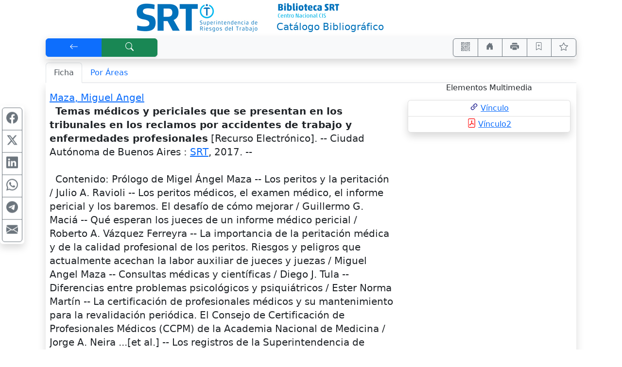

--- FILE ---
content_type: text/html; charset=UTF-8
request_url: https://srt.opac.com.ar/pergamo/documento.php?ui=1&recno=7339&id=SRT.1.7339
body_size: 6525
content:
<!doctype html>
<html lang="es">
<head>
    <meta charset="utf-8">
    <meta name="viewport" content="width=device-width, initial-scale=1.0, user-scalable=yes">    
    <title>Temas médicos y periciales que se presentan en los tribunales en los reclamos por accidentes de trabajo y enfermedades profesionales - Catálogo Bibliográfico - Biblioteca SRT. Centro Nacional CIS - Superintendencia de Riesgos de Trabajo (SRT)</title>
    <link rel="preload" as="script" href="js/critical-1.1.0.js">
    <link rel="preload" as="style" href="css/main-1.0.19.css">        
    <link rel="preload" as="image" href="wsIcons.svg"> <!-- icons preload -->
    <link rel="icon" type="image/png" href="images/pergamo.png">
	<meta name="title"                      content="Temas médicos y periciales que se presentan en los tribunales en los reclamos por accidentes de trabajo y enfermedades profesionales" />
	<meta name="description"                content="Maza, Miguel Angel.--   Temas médicos y periciales que se presentan en los tribunales en los reclamos por accidentes de trabajo y enfermedades profesionales [Recurso Electrónico]. -- Ciudad Autónoma de Buenos Aires : SRT, 2017.--   ISBN: 9789874067210.--   I. Argentina. Superintendencia de Riesgos del Trabajo (SRT) II. Academia de Intercambio y Estudios Judiciales" />
	<meta property="fb:app_id"              content="175542692844" />
	<meta property="og:url"                 content="https://srt.opac.com.ar%2Fpergamo%2Fdocumento.php%3Fui%3D1%26recno%3D7339%26id%3DSRT.1.7339" />
	<meta property="og:type"                content="book" />
	<meta property="og:title"               content="Temas médicos y periciales que se presentan en los tribunales en los reclamos por accidentes de trabajo y enfermedades profesionales" />
	<meta property="og:description"         content="Maza, Miguel Angel.--   Temas médicos y periciales que se presentan en los tribunales en los reclamos por accidentes de trabajo y enfermedades profesionales [Recurso Electrónico]. -- Ciudad Autónoma de Buenos Aires : SRT, 2017.--   ISBN: 9789874067210.--   I. Argentina. Superintendencia de Riesgos del Trabajo (SRT) II. Academia de Intercambio y Estudios Judiciales" />
	<meta property="book:tag"               content="Maza, Miguel Angel.--   Temas médicos y periciales que se presentan en los tribunales en los reclamos por accidentes de trabajo y enfermedades profesionales [Recurso Electrónico]. -- Ciudad Autónoma de Buenos Aires : SRT, 2017.--   ISBN: 9789874067210.--   I. Argentina. Superintendencia de Riesgos del Trabajo (SRT) II. Academia de Intercambio y Estudios Judiciales" />
	<meta property="book:release_date"      content="2017" />
	<meta property="book:isbn"              content="9789874067210" />
	<meta property="book:author"            content="Maza, Miguel Angel; Argentina. Superintendencia de Riesgos del Trabajo (SRT); Academia de Intercambio y Estudios Judiciales" />
	<meta name="twitter:title"              content="Temas médicos y periciales que se presentan en los tribunales en los reclamos por accidentes de trabajo y enfermedades profesionales" />
	<meta name="twitter:description"        content="Maza, Miguel Angel.--   Temas médicos y periciales que se presentan en los tribunales en los reclamos por accidentes de trabajo y enfermedades profesionales [Recurso Electrónico]. -- Ciudad Autónoma de Buenos Aires : SRT, 2017.--   ISBN: 9789874067210.--   I. Argentina. Superintendencia de Riesgos del Trabajo (SRT) II. Academia de Intercambio y Estudios Judiciales" />
	<meta name="twitter:card"               content="summary" />


	<link rel="canonical" href="https://srt.opac.com.ar/pergamo/documento.php?ui=1&recno=7339&id=SRT.1.7339">
	<meta name="robots" content="index, follow" />


	<link rel="dns-prefetch" href="https://www.google-analytics.com"> <!-- Google Analytics -->
	<link rel="dns-prefetch" href="https://www.googletagmanager.com"> <!-- Google Tag Manager -->
	<link rel="dns-prefetch" href="https://cdn.jsdelivr.net"> <!-- jsdelivr CDN -->
	<link rel="stylesheet" href="bootstrap-5.2.0-dist/css/bootstrap.min.css">  <!-- Bootstrap CSS -->

	<!-- vino al usar las notification -->
	<link rel="stylesheet" media="print" onload="this.media='all'" href="css/animate.min.css" />

	<!-- JQuery -->
	<script defer src="js/jquery-3.7.1.min.js"></script> 
	<!-- <script defer src="js/jquery-3.7.1.slim.min.js"></script>  // hago uso de animate y otras funciones que necesitan jquery completo -->

	<script defer src="bootstrap-5.2.0-dist/js/bootstrap.bundle.min.js"></script>

	<link rel="stylesheet" media="all" href="css/main-1.0.19.css" />
 
	<script src="js/critical-1.1.0.js"></script>
	<script defer src="js/bootstrap-notify-4.js"></script>
	<script defer src="js/main-1.2.7.js"></script>
	<script defer src="js/extResources-1.2.0.js"></script>
	<script defer src="js/ws-autocomplete-1.0.3.js"></script>
	<script defer src="js/pgImageBox-1.3.0.min.js"></script>
	<script defer src="js/opac-1.3.9.js"></script>


</head>
    <body>
    
    <div id="alertBuscando" style="z-index:9000; top:0; left:0; background-color: rgb(0,0,0,0.5)" class="position-fixed h-100 w-100 d-none">
      <div style="z-index:9100; top:50%; left:50%; transform:translate(-50%,-50%)" class="position-absolute d-flex justify-content-center align-items-center">  
        <div class="alert alert-info fade show text-center" role="alert"><div class="mb-3"><strong>Cargando...</strong></div>
            <!-- <div class="m-auto loader"></div> -->
            <div class="spinner-border text-primary" role="status"></div>
        </div>
      </div>
    </div>
    
    <style>
/*
@keyframes iconPulse {
  0% { transform: scale(1); }
  50% { transform: scale(1.25); }
  100% { transform: scale(1.1); }
}

article[rel="ficha"]:hover .wsTxtIcon {
	animation: iconPulse 0.8s ease;
}
*/
</style>

<div class="container" >
<div class="row py-1">
    <div class="col-6 col-md-5">
        <div class="row h-100"><div class="col-12 align-self-center text-md-end">
            <a href="https://www.argentina.gob.ar/srt"><img class="img-fluid" src="./custom/srt/logo_srt_2016.jpg" style="max-height:6em" alt="logo SRT" /></a>
        </div></div>
    </div>
    <div class="col-6 col-md-7 ps-md-4">
        <div class="row h-100"><div class="col-12 align-self-center text-left">
            <img src="./custom/srt/SRT_logobiblio2.png" width="132" height="35" alt="Biblioteca SRT. Centro Nacional CIS" lass="me-2" /><br />
            <h2 class="h5 mt-1 m-0" style="color:#0172ba">Catálogo Bibliográfico</h2>
        </div></div>
    </div>
</div>

    <div class="container pt-1">
    
<!-- STICKY BAR -->
<nav class="navbar sticky-top navbar-expand-lg shadow navbar-light bg-light m-0 py-1 px-0">
    <div class="btn-group shadow-sm" role="group">    
        <button accesskey="v" onclick="window.history.back()" class="btn btn-primary px-3 px-md-4 px-lg-5" id="btnBack" title="[V] Volver" aria-label="[V] Volver" data-bs-toggle="tooltip"><svg class="wsIcon" viewBox="0 0 16 16"><use href="wsIcons.svg#icon-volver"></use></svg></button>
        <a accesskey="b" href="opac.php" class="btn btn-success px-md-3 px-lg-5" id="btnNewSearch" aria-label="[B] Nueva búsqueda" title="[B] Nueva búsqueda" data-bs-toggle="tooltip"><svg class="wsIcon" viewBox="0 0 16 16"><use href="wsIcons.svg#icon-buscar"></use></svg></a>
    </div>
    
    <div class="ms-auto btn-group shadow-sm" role="group">
    <button onclick="javascript:showQR('%2Fpergamo%2Fdocumento.php%3Fui%3D1%26recno%3D7339%26id%3DSRT.1.7339')" class="btn btn-outline-secondary px-2 px-sm-3" id="btnQR" aria-label="Accedé aquí desde tu celular usando QR" title="Accedé aquí desde tu celular usando QR" data-bs-toggle="tooltip"><svg class="wsIcon" viewBox="0 0 16 16"><use href="wsIcons.svg#icon-qr"></use></svg></button>

    		<a aria-label="Ir a nuestro sitio" title="Ir a nuestro sitio" class="d-none noInsideFrame btn btn-outline-secondary px-2 px-sm-3" data-bs-toggle="tooltip" href="https://www.argentina.gob.ar/srt/capacitacion/biblioteca"><svg class="wsIcon"><use href="wsIcons.svg#icon-home"></use></svg></a>

    <button onclick="window.print()" class="btn btn-outline-secondary px-2 px-sm-3" id="btnPrint" aria-label="Imprimir" title="Imprimir" data-bs-toggle="tooltip"><svg class="wsIcon" viewBox="0 0 16 16"><use href="wsIcons.svg#icon-printer"></use></svg></button>
		<button data-id="SRT.1.7339" class="btn btn-outline-success px-2 px-sm-3 d-none" id="btnRemoveThisFromCart" aria-label="Quitar de favoritos" title="Quitar de favoritos" data-bs-toggle="tooltip"><svg class="wsIcon"><use href="wsIcons.svg#icon-bookmark-dash"></use></svg></button>
		<button data-id="SRT.1.7339" class="btn btn-outline-secondary px-2 px-sm-3" id="btnAddThisToCart" aria-label="Guardar en favoritos, permanecerán en memoria mientras dure su sesión" title="Guardar en favoritos, permanecerán en memoria mientras dure su sesión" data-bs-toggle="tooltip"><svg class="wsIcon"><use href="wsIcons.svg#icon-bookmark-plus"></use></svg></button>
        <button class="btn btn-outline-secondary px-2 px-sm-3" id="btnFavs" aria-label="Ver favoritos" title="Ver favoritos" data-bs-toggle="tooltip">
        <svg class="wsIcon" viewBox="0 0 16 16"><use href="wsIcons.svg#icon-star"></use></svg><span id="nTotalFavs" class="badge bg-info ms-1 d-none">0</span>        </button>
    </div>
</nav>
<!-- END STICKY -->
<nav class="mt-2 d-print-none">
	<div class="nav nav-tabs" id="navtabGrillaFicha" role="tablist">
		<a class="nav-item nav-link active" id="tabFicha" data-bs-toggle="tab" " role="tab" aria-controls="lyrFicha" aria-selected="true><svg class="wsTxtIcon me-1" viewBox="0 0 16 16"><use xlink:href="wsIcons.svg#icon-ficha"></use></svg>Ficha</a>
		<a class="nav-item nav-link " id="tabGrilla" data-bs-toggle="tab" href="./documento.php?ui=1&recno=7339&id=SRT.1.7339#lyrGrilla" role="tab" aria-controls="lyrGrilla" aria-selected="false><svg class="wsTxtIcon me-1" viewBox="0 0 16 16"><use xlink:href="wsIcons.svg#icon-grilla"></use></svg>Por Áreas</a>
	</div>
</nav>
<div class="tab-content px-2 pb-1 mb-4 shadow border-top-0 border-rounded" id="tabContentGrillaFicha">

	<div class="tab-pane fade show active" id="lyrFicha" role="tabpanel" aria-labelledby="tabFicha"><!-- ===== Panel Ficha ===== //-->
<!-- ===== FICHA ========== //-->
<div class="row"><!-- Main Row //-->
	<div class="col-12 col-md-8"><!-- Col One //-->
	<div id="%2Fpergamo%2Fdocumento.php%3Fui%3D1%26recno%3D7339%26id%3DSRT.1.7339" itemscope="" itemtype="https://schema.org/Book"> <!-- Id Div //-->
	<section id="sectionFicha" class="overflow-hidden m-0 pt-3 h6 font-weight-normal">
<div class="row"><div class="col-12"><div id="noImage" data-isbn="9789874067210" data-nb="M"></div><span class="fw-bold"><h2 itemprop="author" itemscope="" itemtype="https://schema.org/Person" class="wsKeepFS d-inline"><a href="opac.php?a=bsqAutor&n=Maza%2C+Miguel+Angel"><span itemprop="name">Maza, Miguel Angel</span></a></h2></span><br />

&nbsp;&nbsp;<h1 itemprop="name" class="wsKeepFS d-inline fw-bold">Temas médicos y periciales que se presentan en los tribunales en los reclamos por accidentes de trabajo y enfermedades profesionales</h1> [Recurso Electrónico]. -- <div class="wsKeepFS d-inline" itemprop="publisher" itemscope="" itemtype="https://schema.org/Organization"><span itemprop="location">Ciudad Autónoma de Buenos Aires</span> : <h3 class="wsKeepFS d-inline"><a href="opac.php?a=bsqEditor&n=SRT"><span itemprop="name">SRT</span></a></h3></div>, <span itemprop="datePublished">2017</span>. -- <span itemprop="description"></span><br />
<br />

&nbsp;&nbsp;Contenido: Prólogo de Migel Ángel Maza -- Los peritos y la peritación / Julio A. Ravioli -- Los peritos médicos, el examen médico, el informe pericial y los baremos. El desafío de cómo mejorar / Guillermo G. Maciá -- Qué esperan los jueces de un informe médico pericial / Roberto A. Vázquez Ferreyra -- La importancia de la peritación médica y de la calidad profesional de los peritos. Riesgos y peligros que actualmente acechan la labor auxiliar de jueces y juezas / Miguel Angel Maza -- Consultas médicas y científicas / Diego J. Tula -- Diferencias entre problemas psicológicos y psiquiátricos / Ester Norma Martín -- La certificación de profesionales médicos y su mantenimiento para la revalidación periódica. El Consejo de Certificación de Profesionales Médicos (CCPM) de la Academia Nacional de Medicina / Jorge A. Neira ...[et al.] -- Los registros de la Superintendencia de Riesgos del Trabajo. El registro de ligitiosidad del sistema de riesgos del trabajo  (RENALI). La interacción con el poder judicial / José Bettolli -- Apéndice normativo: Ley N° 24.557 (modificada por DNU N° 1278/2000); Ley N° 26.773; Ley N° 27.348; Decreto N° 1694/2009 -- Protocolo de Psiquiatría.<br />

&nbsp;&nbsp;ISBN: 9789874067210<br />
<br />

&nbsp;&nbsp;1.&nbsp;<h6 class="wsKeepFS d-inline" itemprop="keywords"><a href="opac.php?a=bsqMateria&n=Documento+en+Internet">Documento en Internet</a></h6>; 2.&nbsp;<h6 class="wsKeepFS d-inline" itemprop="keywords"><a href="opac.php?a=bsqMateria&n=PERICIA+MEDICA">PERICIA MEDICA</a></h6>; 3.&nbsp;<h6 class="wsKeepFS d-inline" itemprop="keywords"><a href="opac.php?a=bsqMateria&n=INFORME+PERICIAL">INFORME PERICIAL</a></h6>; 4.&nbsp;<h6 class="wsKeepFS d-inline" itemprop="keywords"><a href="opac.php?a=bsqMateria&n=PRUEBA+PERICIAL">PRUEBA PERICIAL</a></h6>; 5.&nbsp;<h6 class="wsKeepFS d-inline" itemprop="keywords"><a href="opac.php?a=bsqMateria&n=PERITO+M%C3%89DICO">PERITO MÉDICO</a></h6>; 6.&nbsp;<h6 class="wsKeepFS d-inline" itemprop="keywords"><a href="opac.php?a=bsqMateria&n=DICTAMEN+PERICIAL">DICTAMEN PERICIAL</a></h6>; 7.&nbsp;<h6 class="wsKeepFS d-inline" itemprop="keywords"><a href="opac.php?a=bsqMateria&n=LEYES">LEYES</a></h6>; 8.&nbsp;<h6 class="wsKeepFS d-inline" itemprop="keywords"><a href="opac.php?a=bsqMateria&n=SISTEMA+DE+RIESGOS+DEL+TRABAJO">SISTEMA DE RIESGOS DEL TRABAJO</a></h6>; 9.&nbsp;<h6 class="wsKeepFS d-inline" itemprop="keywords"><a href="opac.php?a=bsqMateria&n=REGISTRO+NACIONAL+DE+LIGITIOSIDAD++DEL+SISTEMA+DE+RIESGOS+DEL+TRABAJO+%28RENALI%29">REGISTRO NACIONAL DE LIGITIOSIDAD  DEL SISTEMA DE RIESGOS DEL TRABAJO (RENALI)</a></h6>; 10.&nbsp;<h6 class="wsKeepFS d-inline" itemprop="keywords"><a href="opac.php?a=bsqMateria&n=PROTOCOLO+DE+PSIQUIATRIA">PROTOCOLO DE PSIQUIATRIA</a></h6>; 11.&nbsp;<h6 class="wsKeepFS d-inline" itemprop="keywords"><a href="opac.php?a=bsqMateria&n=PUB+SRT">PUB SRT</a></h6>; 12.&nbsp;<h6 class="wsKeepFS d-inline" itemprop="keywords"><a href="opac.php?a=bsqMateria&n=ARGENTINA">ARGENTINA</a></h6> I. <h2 itemprop="author" itemscope="" itemtype="https://schema.org/Person" class="wsKeepFS d-inline"><a href="opac.php?a=bsqAutor&n=Argentina.+Superintendencia+de+Riesgos+del+Trabajo+%28SRT%29"><span itemprop="name">Argentina. Superintendencia de Riesgos del Trabajo (SRT)</span></a></h2> II. <h2 itemprop="author" itemscope="" itemtype="https://schema.org/Person" class="wsKeepFS d-inline"><a href="opac.php?a=bsqAutor&n=Academia+de+Intercambio+y+Estudios+Judiciales"><span itemprop="name">Academia de Intercambio y Estudios Judiciales</span></a></h2></div></div>	</section>
	</div> <!-- Id Div //-->
</div> <!-- End Col One //-->
<div class="col-12 col-md-4 text-center"> <!-- Col Two //-->
	<p class="h6">Elementos Multimedia</p>
	<ul rel="mediaList" class="list-group mt-3 mx-1 shadow">
		<li class="list-group-item p-1"><svg class="wsTxtIcon me-1" style="color:navy; font-size:1.2em" viewBox="0 0 16 16"><use xlink:href="wsIcons.svg#icon-link"></use></svg><a href="http://www.argentina.gob.ar/sites/default/files/temas_medicos_y_periciales.pdf" target="_blank">Vínculo</a></li>
		<li class="list-group-item p-1"><svg class="wsTxtIcon me-1" style="color:red; font-size:1.2em" viewBox="0 0 16 16"><use xlink:href="wsIcons.svg#icon-file-alt"></use></svg><a href="http://publicaciones.srt.gob.ar/Publicaciones/2017/temas_medicos_y_periciales.pdf" target="_blank">Vínculo2</a></li>
	</ul>

	</div> <!-- End Col Two //-->
</div> <!-- End Main Row //-->

</div>

	<div class="tab-pane fade show" id="lyrGrilla" role="tabpanel" aria-labelledby="tabGrilla"><!-- ===== Panel Areas ===== //-->

</div><!-- tabContentGrillaFicha //-->
</div> <!--- Tab Content //-->
<form id="formEjemplares">
<div class="table-responsive-md">
<table id="tbEjemplares" class="table table-sm table-striped table-hover table-bordered shadow">
<caption style="caption-side:top" class="h5"><strong>0</strong> Ejemplar</caption>
    <thead>
    <tr class="text-center table-primary">
        <!--  <th scope="col" class="text-end">
        <div class="form-check-inline m-0">
        <input type="checkbox" class="form-check-input" value="" id="cbTagAll">
        </div> 
        </th> -->
        <th scope="col"><abbr title="Unidad de Información, Sede, Catálogo" data-bs-toggle="tooltip">U. Info.</abbr></th>
        <th scope="col">Inventario</th>
        <th scope="col"><abbr title="Signatura Topográfica" data-bs-toggle="tooltip">S.T.</abbr> / Ubicación</th>
    <th scope="col">Estado de Disponibilidad</th>
    <th scope="col">Tipo de Préstamo</th>
    </tr>
    </thead>
    <tbody>    </tbody>
</table>
</div> <!-- table-responsive -->
</form> <!-- formEjemplares --><div class="row mb-2 mt-3">
    <div class="col-12 col-lg-4 text-center order-2 order-lg-1 fa-lg mt-lg-1 my-2 d-print-none">
        <div id="opacSocial" class="noInsideFrame d-none">
        


        </div>
    </div>
    <div id="opacContacto" class="col-12 col-lg-4 text-center order-1 order-lg-2">
        <div class="noInsideFrame d-none"> 
        
    <small>
	Contacto: <a href="mailto:biblioteca@srt.gob.ar">biblioteca@srt.gob.ar</a><br />
	Consultas en sala con cita previa
    </small>

        </div>
    </div>
    <div id="opacPergamo" class="col-12 col-lg-4 text-center text-lg-end order-3">
        <a href="https://walysoft.com/pergamo" target="_blank" title="Desarrollado con software Pérgamo de WalySoft Sistemas" data-bs-toggle="tooltip">
            <img class="m-0 p-0" src="images/%5BP%5D.svg" alt="logo Pérgamo" style="height:1.25rem"> <!-- images/[P].svg -->
            <small>Pérgamo OPAC Web</small>
        </a>
    </div>
</div>

<div class="row">
	<div class="col-12 m-3"></div> <!-- space -->
</div>

<svg title="Tomó (es) 1 ms" data-bs-toggle="tooltip" class="wsIcon text-muted d-print-none"><use href="wsIcons.svg#icon-watch"></use></svg>

<div class="modal" tabindex="-1" role="dialog" id="modalSolicitud"> <!-- modal -->
<div class="modal-dialog modal-lg modal-dialog-centered" role="document"> <!-- modal-dialog -->
    <div class="modal-content">
    <div class="modal-header">
        <p class="h5 modal-title">Formulario para Solicitud de Material</p>
        <button type="button" class="btn-close" data-bs-dismiss="modal" aria-label="Close"></button>
    </div>
    <div class="modal-body">
        <div class="row"><div class="col-12">
            <p class="mb-1" id="infoEjemplarModal" data-ejemplar="Ejemplar"></p>
        </div></div>
        <form id="formSolicitud">
            <input type="hidden" name="iDoc" id="iDoc" value="SRT.1.7339" >
            <div class="row my-1">
                <div class="col-12 col-xl-7 mb-xl-0">
                    <div class="input-group">
                        <label class="input-group-text d-none d-md-block mb-1 mb-md-0" for="iLectorApeYNom"><span class="text-info">Apellido y Nombre</span></label>
                        <input required type="text" name="iLectorApeYNom" id="iLectorApeYNom" value="" class="form-control" placeholder="Ingresá apellido y nombre...">
                        <button rel="srchClear" data-input="iLectorApeYNom" type="button" class="btn btn-outline-secondary"><svg class="wsIcon" viewBox="0 0 16 16"><use href="wsIcons.svg#icon-x"></use></svg></button>
                    </div>
                </div>
                <div class="col-12 col-xl-5 mt-1 mt-xl-0">
                    <div class="input-group">
                        <label class="input-group-text d-none d-md-block" for="iLectorDNI"><span class="text-info">DNI</span></label>
                        <input type="text" name="iLectorDNI" id="iLectorDNI" value="" class="form-control" placeholder="Ingresá DNI...">
                        <button rel="srchClear" data-input="iLectorDNI" type="button" class="btn btn-outline-secondary"><svg class="wsIcon" viewBox="0 0 16 16"><use href="wsIcons.svg#icon-x"></use></svg></button>
                    </div>
                </div>
            </div>
            <div class="row mb-1">
                <div class="col-12">
                    <div class="input-group">
                        <label class="input-group-text d-none d-md-block" for="iLectorEMail"><span class="text-info">E-Mail</span></label>
                        <input required type="email" name="iLectorEMail" id="iLectorEMail" value="" class="form-control" placeholder="Ingresá tu E-Mail">
                        <button rel="srchClear" data-input="iLectorEMail" type="button" class="btn btn-outline-secondary"><svg class="wsIcon" viewBox="0 0 16 16"><use href="wsIcons.svg#icon-x"></use></svg></button>
                    </div>
                </div>
            </div>
            </form>
            <div class="alert alert-warning alert-dismissible fade show mt-2">
                <p class="mb-0" id="modalSolicitudLegend"><strong><svg class="wsIcon" viewBox="0 0 16 16"><use href="wsIcons.svg#icon-warning"></use></svg>&nbsp;Atención NO ES UNA RESERVA!</strong>
                Es solo a los efectos de disponer de los datos del ejemplar para solicitarlo a biblioteca.<br /><p class="mb-0">Tenga presente también que puede seleccionar favoritos 
<i class="far fa-star"></i> (los documentos que le interesen) durante su 
sesión y obtener una lista de ellos.</p></p>                    
                <button type="button" class="btn-close" data-bs-dismiss="alert" aria-label="Close"></button>
            </div>
    </div> <!-- div class="modal-body" -->
    <div class="modal-footer">
	<button type="button" class="btn btn-primary me-4" id="btnPrintSolicitud">Imprimir</button>
        <button type="button" class="btn btn-secondary" data-bs-dismiss="modal">Cerrar</button>
    </div> <!-- modal-footer -->
    </div> <!-- modal-content -->
</div> <!-- modal-dialog -->
</div> <!-- modal -->
</div> <!-- <div class="container"> - - - - - -  //-->

<div class="container d-none" id="printSolicitud">
    <p class="h3 text-center">Formulario para Solicitud de Material</p>
    <div class="border border-secondary p-2 m-2">
        <div class="row">
            <div class="col-12 col-md-4 text-center text-md-end">
                <div class="row h-100"><div class="col-12 align-self-center">
                <p class="barcode m-0" id="bcEjemplar"></p>
                </div></div>
            </div>
            <div class="col-12 col-md-8 text-center text-md-start">
                <div class="row h-100"><div class="col-12 align-self-center">
                <p class="m-0" id="infoEjemplarPrint"></p>
                </div></div>
            </div>
        </div>
        <div class="row"><div class="col-12" id="infoFichaPrint">
            Maza, Miguel Angel<br />
  Temas médicos y periciales que se presentan en los tribunales en los reclamos por accidentes de trabajo y enfermedades profesionales [Recurso Electrónico]. -- Ciudad Autónoma de Buenos Aires : SRT, 2017<br />
<br />
  Contenido: Prólogo de Migel Ángel Maza -- Los peritos y la peritación / Julio A. Ravioli -- Los peritos médicos, el examen médico, el informe pericial y los baremos. El desafío de cómo mejorar / Guillermo G. Maciá -- Qué esperan los jueces de un informe médico pericial / Roberto A. Vázquez Ferreyra -- La importancia de la peritación médica y de la calidad profesional de los peritos. Riesgos y peligros que actualmente acechan la labor auxiliar de jueces y juezas / Miguel Angel Maza -- Consultas médicas y científicas / Diego J. Tula -- Diferencias entre problemas psicológicos y psiquiátricos / Ester Norma Martín -- La certificación de profesionales médicos y su mantenimiento para la revalidación periódica. El Consejo de Certificación de Profesionales Médicos (CCPM) de la Academia Nacional de Medicina / Jorge A. Neira ...[et al.] -- Los registros de la Superintendencia de Riesgos del Trabajo. El registro de ligitiosidad del sistema de riesgos del trabajo  (RENALI). La interacción con el poder judicial / José Bettolli -- Apéndice normativo: Ley N° 24.557 (modificada por DNU N° 1278/2000); Ley N° 26.773; Ley N° 27.348; Decreto N° 1694/2009 -- Protocolo de Psiquiatría.<br />
  ISBN: 9789874067210<br />
<br />
  1. Documento en Internet; 2. PERICIA MEDICA; 3. INFORME PERICIAL; 4. PRUEBA PERICIAL; 5. PERITO MÉDICO; 6. DICTAMEN PERICIAL; 7. LEYES; 8. SISTEMA DE RIESGOS DEL TRABAJO; 9. REGISTRO NACIONAL DE LIGITIOSIDAD  DEL SISTEMA DE RIESGOS DEL TRABAJO (RENALI); 10. PROTOCOLO DE PSIQUIATRIA; 11. PUB SRT; 12. ARGENTINA I. Argentina. Superintendencia de Riesgos del Trabajo (SRT) II. Academia de Intercambio y Estudios Judiciales        </div></div>
    </div>
    <fieldset class="row border border-secondary p-2 m-2">
        <legend class="w-auto p-2 m-0">Solicitante:</legend>
        <p class="m-1" id="infoSolicitante"></p>
        <p class="m-1" id="printSolicitudLegend"></p>
    </fieldset>
    <div class="row mb-4"><div class="col-12 text-center">
       <button class="d-print-none" id="btnBackFromPrintSolicitud">Volver</button>
    </div></div>
</div>



<script>
  var bIsBsq = false;
  var bRecursosMediaExternos = true;
  var cPagePHP = 'documento';
  var nNoLogo = -1;
  var bIsBot = true;
</script>


<script defer src='js/ws-share-1.1.0.js'></script>


	</body>
</html>
 

--- FILE ---
content_type: image/svg+xml
request_url: https://srt.opac.com.ar/pergamo/images/%5BP%5D.svg
body_size: 1726
content:
<?xml version="1.0" encoding="UTF-8" standalone="no"?>
<svg
   xmlns:dc="http://purl.org/dc/elements/1.1/"
   xmlns:cc="http://creativecommons.org/ns#"
   xmlns:rdf="http://www.w3.org/1999/02/22-rdf-syntax-ns#"
   xmlns:svg="http://www.w3.org/2000/svg"
   xmlns="http://www.w3.org/2000/svg"
   xmlns:sodipodi="http://sodipodi.sourceforge.net/DTD/sodipodi-0.dtd"
   xmlns:inkscape="http://www.inkscape.org/namespaces/inkscape"
   id="svg5099"
   version="1.1"
   viewBox="0 0 6.5558782 6.5331741"
   style="clip-rule:evenodd;fill-rule:evenodd;image-rendering:optimizeQuality;shape-rendering:geometricPrecision;text-rendering:geometricPrecision"
   height="6.533174cm"
   width="6.5558782cm"
   xml:space="preserve"
   sodipodi:docname="[P].svg"
   inkscape:version="0.92.4 (5da689c313, 2019-01-14)"><sodipodi:namedview
   pagecolor="#ffffff"
   bordercolor="#666666"
   borderopacity="1"
   objecttolerance="10"
   gridtolerance="10"
   guidetolerance="10"
   inkscape:pageopacity="0.38431373"
   inkscape:pageshadow="2"
   inkscape:window-width="1920"
   inkscape:window-height="1017"
   id="namedview993"
   showgrid="false"
   inkscape:pagecheckerboard="true"
   inkscape:zoom="1.4581457"
   inkscape:cx="-65.947668"
   inkscape:cy="182.5173"
   inkscape:window-x="-8"
   inkscape:window-y="-8"
   inkscape:window-maximized="1"
   inkscape:current-layer="g5132" /><metadata
   id="metadata5103"><rdf:RDF><cc:Work
       rdf:about=""><dc:format>image/svg+xml</dc:format><dc:type
         rdf:resource="http://purl.org/dc/dcmitype/StillImage" /><dc:title /></cc:Work></rdf:RDF></metadata>
 <defs
   id="defs5065">
  <style
   id="style5063"
   type="text/css">
   <![CDATA[
    .fil0 {fill:#A93C46}
    .fil1 {fill:#A93C46;fill-rule:nonzero}
   ]]>
  </style>
 
  
  
  
  
  
  
  
  
  
  
  
  
  
  
  
  
  
  
  
 </defs>
 <g
   transform="matrix(1.7209198,0,0,1.7149644,-5.460817,-3.4625618)"
   id="g5132"><g
     id="g5242"
     transform="translate(0.1265267,0.59250836)"><path
       class="fil0"
       d="M 3.04667,1.42652 H 6.85619 V 5.23603 H 3.04667 Z m 0.837533,1.1362 C 3.906512,2.629644 3.816508,2.671182 3.795736,2.588106 3.778812,2.66503 3.716503,2.593486 3.636503,2.626568 3.710351,2.585797 3.704965,2.496563 3.760351,2.526563 3.698041,2.43733 3.849584,2.378868 3.851127,2.504254 4.211908,2.398097 4.682694,1.808078 5.202717,1.830387 c 0.523095,0.023076 1.06312,0.492324 1.06312,0.9408 0,0.481557 -0.5431,0.977729 -1.0662,0.991571 -0.291548,0.0077 -0.534633,-0.154619 -0.66541,-0.427705 -0.00231,0.18539 -0.00461,0.77541 0.129233,0.9308 C 4.689617,4.212005 4.741927,4.208929 4.795774,4.300472 4.737312,4.371243 4.694231,4.360472 4.667307,4.322781 4.556536,4.325081 4.395759,4.526633 4.377297,4.627405 4.491149,4.612019 4.450378,4.741257 4.374217,4.7051 4.438836,4.782024 4.34806,4.768948 4.342674,4.853567 4.32806,4.763562 4.268826,4.780486 4.308826,4.712024 4.218055,4.708944 4.250364,4.620481 4.314216,4.622791 4.295754,4.521248 4.09113,4.37432 3.943435,4.375858 3.945735,4.475091 3.829583,4.475091 3.847278,4.384318 3.791121,4.411242 3.785735,4.345085 3.714197,4.34047 3.785735,4.33586 3.808816,4.27816 3.858816,4.304318 3.80343,4.207389 3.975745,4.192775 3.933435,4.308158 4.040359,4.277391 4.135749,4.135077 4.168059,3.998148 4.215754,3.795834 4.232678,3.119658 4.124211,2.890418 4.060363,2.754261 3.960359,2.579642 3.884201,2.562718 Z M 4.688079,2.084239 C 4.439608,2.335787 4.432684,3.230439 4.74885,3.523519 5.01655,3.771219 5.436569,3.737376 5.598112,3.5566 5.7635024,3.370438 5.8304264,2.42425 5.577341,2.06347 5.415027,1.831156 4.897317,1.871927 4.688079,2.0842414 Z M 3.235189,1.615277 h 3.43197 v 3.43197 h -3.43197 z m 0.063495,0.0635 h 3.30497 v 3.30497 h -3.30497 z"
       id="path5068"
       style="fill:#a93c46"
       inkscape:connector-curvature="0" /></g></g>
</svg>